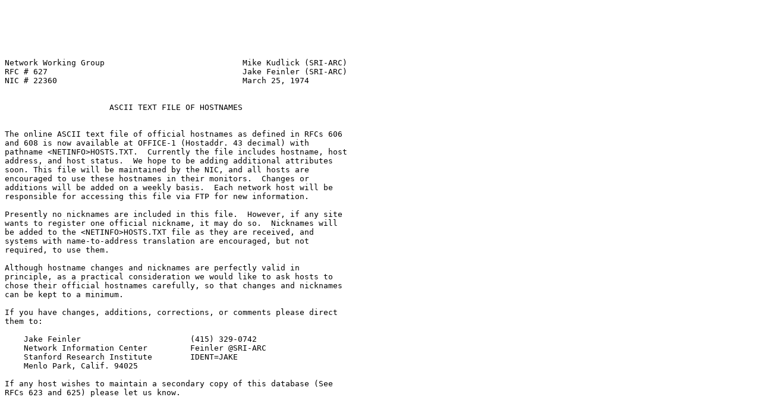

--- FILE ---
content_type: text/plain; charset=utf-8
request_url: https://mirrors.nic.funet.fi/index/doc/netinfo/rfc/rfc627.txt
body_size: 2007
content:






Network Working Group                             Mike Kudlick (SRI-ARC)
RFC # 627                                         Jake Feinler (SRI-ARC)
NIC # 22360                                       March 25, 1974


                      ASCII TEXT FILE OF HOSTNAMES


The online ASCII text file of official hostnames as defined in RFCs 606
and 608 is now available at OFFICE-1 (Hostaddr. 43 decimal) with
pathname <NETINFO>HOSTS.TXT.  Currently the file includes hostname, host
address, and host status.  We hope to be adding additional attributes
soon. This file will be maintained by the NIC, and all hosts are
encouraged to use these hostnames in their monitors.  Changes or
additions will be added on a weekly basis.  Each network host will be
responsible for accessing this file via FTP for new information.

Presently no nicknames are included in this file.  However, if any site
wants to register one official nickname, it may do so.  Nicknames will
be added to the <NETINFO>HOSTS.TXT file as they are received, and
systems with name-to-address translation are encouraged, but not
required, to use them.

Although hostname changes and nicknames are perfectly valid in
principle, as a practical consideration we would like to ask hosts to
chose their official hostnames carefully, so that changes and nicknames
can be kept to a minimum.

If you have changes, additions, corrections, or comments please direct
them to:

    Jake Feinler                       (415) 329-0742
    Network Information Center         Feinler @SRI-ARC
    Stanford Research Institute        IDENT=JAKE
    Menlo Park, Calif. 94025

If any host wishes to maintain a secondary copy of this database (See
RFCs 623 and 625) please let us know.





       [ This RFC was put into machine readable form for entry ]
       [ into the online RFC archives by Alex McKenzie with    ]
       [ support from GTE, formerly BBN Corp.            10/99 ]





Kudlick & Feinler                                               [Page 1]

